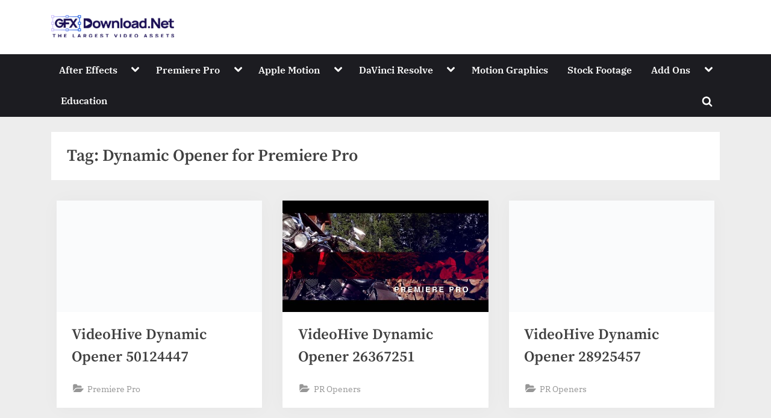

--- FILE ---
content_type: text/html; charset=UTF-8
request_url: https://gfxdownload.net/tag/dynamic-opener-for-premiere-pro/
body_size: 9087
content:
<!DOCTYPE html><html lang="en-US" prefix="og: https://ogp.me/ns#"><head><meta charset="UTF-8"><meta name="viewport" content="width=device-width, initial-scale=1.0"><link rel="profile" href="https://gmpg.org/xfn/11"><title>Dynamic Opener for Premiere Pro - GFXDownload.Net</title><meta name="robots" content="follow, index, max-snippet:-1, max-video-preview:-1, max-image-preview:large"/><link rel="canonical" href="https://gfxdownload.net/tag/dynamic-opener-for-premiere-pro/" /><meta property="og:locale" content="en_US" /><meta property="og:type" content="article" /><meta property="og:title" content="Dynamic Opener for Premiere Pro - GFXDownload.Net" /><meta property="og:url" content="https://gfxdownload.net/tag/dynamic-opener-for-premiere-pro/" /><meta property="og:site_name" content="GFXDownload.Net" /><meta name="twitter:card" content="summary_large_image" /><meta name="twitter:title" content="Dynamic Opener for Premiere Pro - GFXDownload.Net" /><meta name="twitter:label1" content="Posts" /><meta name="twitter:data1" content="4" /> <script type="application/ld+json" class="rank-math-schema-pro">{"@context":"https://schema.org","@graph":[{"@type":"Organization","@id":"https://gfxdownload.net/#organization","name":"GfxdownloadAdmin","url":"https://gfxdownload.net","logo":{"@type":"ImageObject","@id":"https://gfxdownload.net/#logo","url":"https://gfxdownload.net/wp-content/uploads/2022/11/GFXDownload-White-Logo-150x56.png","contentUrl":"https://gfxdownload.net/wp-content/uploads/2022/11/GFXDownload-White-Logo-150x56.png","caption":"GFXDownload.Net","inLanguage":"en-US"}},{"@type":"WebSite","@id":"https://gfxdownload.net/#website","url":"https://gfxdownload.net","name":"GFXDownload.Net","publisher":{"@id":"https://gfxdownload.net/#organization"},"inLanguage":"en-US"},{"@type":"CollectionPage","@id":"https://gfxdownload.net/tag/dynamic-opener-for-premiere-pro/#webpage","url":"https://gfxdownload.net/tag/dynamic-opener-for-premiere-pro/","name":"Dynamic Opener for Premiere Pro - GFXDownload.Net","isPartOf":{"@id":"https://gfxdownload.net/#website"},"inLanguage":"en-US"}]}</script> <link rel='dns-prefetch' href='//use.fontawesome.com' /><link rel="alternate" type="application/rss+xml" title="GFXDownload.Net &raquo; Feed" href="https://gfxdownload.net/feed/" /><link rel="alternate" type="application/rss+xml" title="GFXDownload.Net &raquo; Comments Feed" href="https://gfxdownload.net/comments/feed/" /><link rel="alternate" type="application/rss+xml" title="GFXDownload.Net &raquo; Dynamic Opener for Premiere Pro Tag Feed" href="https://gfxdownload.net/tag/dynamic-opener-for-premiere-pro/feed/" /><link data-optimized="2" rel="stylesheet" href="https://gfxdownload.net/wp-content/litespeed/css/9dfbbc8c174c2038fedad650300c2432.css?ver=9ee31" /> <script src="https://gfxdownload.net/wp-includes/js/jquery/jquery.min.js?ver=3.7.1" id="jquery-core-js"></script> <link rel="https://api.w.org/" href="https://gfxdownload.net/wp-json/" /><link rel="alternate" title="JSON" type="application/json" href="https://gfxdownload.net/wp-json/wp/v2/tags/34592" /><link rel="EditURI" type="application/rsd+xml" title="RSD" href="https://gfxdownload.net/xmlrpc.php?rsd" /><meta name="generator" content="WordPress 6.9" /> <script id="google_gtagjs" src="https://www.googletagmanager.com/gtag/js?id=G-0LKQ5XEH2B" defer data-deferred="1"></script> <script id="google_gtagjs-inline" src="[data-uri]" defer></script> <link rel="icon" href="https://gfxdownload.net/wp-content/uploads/2022/05/cropped-Profile-Picture-3-32x32.png" sizes="32x32" /><link rel="icon" href="https://gfxdownload.net/wp-content/uploads/2022/05/cropped-Profile-Picture-3-192x192.png" sizes="192x192" /><link rel="apple-touch-icon" href="https://gfxdownload.net/wp-content/uploads/2022/05/cropped-Profile-Picture-3-180x180.png" /><meta name="msapplication-TileImage" content="https://gfxdownload.net/wp-content/uploads/2022/05/cropped-Profile-Picture-3-270x270.png" /></head><body class="archive tag tag-dynamic-opener-for-premiere-pro tag-34592 wp-custom-logo wp-embed-responsive wp-theme-pressbook wp-child-theme-pressbook-grid-blogs hfeed single-sidebar right-sidebar pb-content-grid"><div id="page" class="site">
<a class="skip-link screen-reader-text" href="#content">Skip to content</a><header id="masthead" class="site-header"><div class="site-branding"><div class="u-wrapper site-branding-wrap"><div class="site-logo-title site-logo-only logo--lg-size-1 logo--md-size-1 logo--sm-size-1">
<a href="https://gfxdownload.net/" class="custom-logo-link" rel="home"><img data-lazyloaded="1" src="[data-uri]" width="231" height="56" data-src="https://gfxdownload.net/wp-content/uploads/2022/11/GFXDownload-White-Logo.png" class="custom-logo" alt="GFXDownload.Net" decoding="async" /></a><div class="site-title-tagline"><p class="site-title hide-clip site-title--lg-size-2 site-title--md-size-2 site-title--sm-size-2"><a href="https://gfxdownload.net/" rel="home">GFXDownload.Net</a></p><p class="site-tagline hide-clip tagline--lg-size-2 tagline--md-size-2 tagline--sm-size-2">The Biggest Collections of Videohive</p></div></div></div></div><div class="primary-navbar"><div class="u-wrapper primary-navbar-wrap"><nav id="site-navigation" class="main-navigation" aria-label="Primary Menu">
<button class="primary-menu-toggle" aria-controls="primary-menu" aria-expanded="false" aria-label="Toggle Primary Menu">
<svg class="svg-icon" width="24" height="24" aria-hidden="true" role="img" focusable="false" viewBox="0.0 0 1536.0 2048" xmlns="http://www.w3.org/2000/svg"><path d="M1536,1472v128c0,17.333-6.333,32.333-19,45s-27.667,19-45,19H64c-17.333,0-32.333-6.333-45-19s-19-27.667-19-45v-128  c0-17.333,6.333-32.333,19-45s27.667-19,45-19h1408c17.333,0,32.333,6.333,45,19S1536,1454.667,1536,1472z M1536,960v128  c0,17.333-6.333,32.333-19,45s-27.667,19-45,19H64c-17.333,0-32.333-6.333-45-19s-19-27.667-19-45V960c0-17.333,6.333-32.333,19-45  s27.667-19,45-19h1408c17.333,0,32.333,6.333,45,19S1536,942.667,1536,960z M1536,448v128c0,17.333-6.333,32.333-19,45  s-27.667,19-45,19H64c-17.333,0-32.333-6.333-45-19S0,593.333,0,576V448c0-17.333,6.333-32.333,19-45s27.667-19,45-19h1408  c17.333,0,32.333,6.333,45,19S1536,430.667,1536,448z"></path></svg><svg class="svg-icon" width="24" height="24" aria-hidden="true" role="img" focusable="false" viewBox="0 0 1792 1792" xmlns="http://www.w3.org/2000/svg"><path d="M1490 1322q0 40-28 68l-136 136q-28 28-68 28t-68-28l-294-294-294 294q-28 28-68 28t-68-28l-136-136q-28-28-28-68t28-68l294-294-294-294q-28-28-28-68t28-68l136-136q28-28 68-28t68 28l294 294 294-294q28-28 68-28t68 28l136 136q28 28 28 68t-28 68l-294 294 294 294q28 28 28 68z" /></svg>				</button><div class="menu-main-container"><ul id="primary-menu" class="menu"><li id="menu-item-116" class="menu-item menu-item-type-taxonomy menu-item-object-category menu-item-has-children menu-item-116"><a href="https://gfxdownload.net/after-effects/">After Effects</a><button class="main-navigation-arrow-btn" aria-expanded="false"><span class="screen-reader-text">Toggle sub-menu</span><svg class="svg-icon" width="24" height="24" aria-hidden="true" role="img" focusable="false" viewBox="53.0 0 1558.0 2048" xmlns="http://www.w3.org/2000/svg"><path d="M1611,832c0,35.333-12.333,65.333-37,90l-651,651c-25.333,25.333-55.667,38-91,38c-36,0-66-12.667-90-38L91,922  c-25.333-24-38-54-38-90c0-35.333,12.667-65.667,38-91l74-75c26-24.667,56.333-37,91-37c35.333,0,65.333,12.333,90,37l486,486  l486-486c24.667-24.667,54.667-37,90-37c34.667,0,65,12.333,91,37l75,75C1598.667,767,1611,797.333,1611,832z" /></svg></button><ul class="sub-menu"><li id="menu-item-117" class="menu-item menu-item-type-taxonomy menu-item-object-category menu-item-117"><a href="https://gfxdownload.net/after-effects/broadcast-packages/">Broadcast Packages</a></li><li id="menu-item-118" class="menu-item menu-item-type-taxonomy menu-item-object-category menu-item-118"><a href="https://gfxdownload.net/after-effects/element-3d/">Element 3D</a></li><li id="menu-item-119" class="menu-item menu-item-type-taxonomy menu-item-object-category menu-item-119"><a href="https://gfxdownload.net/after-effects/elements/">Elements</a></li><li id="menu-item-120" class="menu-item menu-item-type-taxonomy menu-item-object-category menu-item-120"><a href="https://gfxdownload.net/after-effects/infographics/">Infographics</a></li><li id="menu-item-121" class="menu-item menu-item-type-taxonomy menu-item-object-category menu-item-121"><a href="https://gfxdownload.net/after-effects/logo-stings/">Logo Stings</a></li><li id="menu-item-122" class="menu-item menu-item-type-taxonomy menu-item-object-category menu-item-122"><a href="https://gfxdownload.net/after-effects/openers/">Openers</a></li><li id="menu-item-123" class="menu-item menu-item-type-taxonomy menu-item-object-category menu-item-123"><a href="https://gfxdownload.net/after-effects/product-promo/">Product Promo</a></li><li id="menu-item-124" class="menu-item menu-item-type-taxonomy menu-item-object-category menu-item-124"><a href="https://gfxdownload.net/after-effects/titles/">Titles</a></li><li id="menu-item-125" class="menu-item menu-item-type-taxonomy menu-item-object-category menu-item-125"><a href="https://gfxdownload.net/after-effects/video-displays/">Video Displays</a></li></ul></li><li id="menu-item-142" class="menu-item menu-item-type-taxonomy menu-item-object-category menu-item-has-children menu-item-142"><a href="https://gfxdownload.net/premiere-pro/">Premiere Pro</a><button class="main-navigation-arrow-btn" aria-expanded="false"><span class="screen-reader-text">Toggle sub-menu</span><svg class="svg-icon" width="24" height="24" aria-hidden="true" role="img" focusable="false" viewBox="53.0 0 1558.0 2048" xmlns="http://www.w3.org/2000/svg"><path d="M1611,832c0,35.333-12.333,65.333-37,90l-651,651c-25.333,25.333-55.667,38-91,38c-36,0-66-12.667-90-38L91,922  c-25.333-24-38-54-38-90c0-35.333,12.667-65.667,38-91l74-75c26-24.667,56.333-37,91-37c35.333,0,65.333,12.333,90,37l486,486  l486-486c24.667-24.667,54.667-37,90-37c34.667,0,65,12.333,91,37l75,75C1598.667,767,1611,797.333,1611,832z" /></svg></button><ul class="sub-menu"><li id="menu-item-143" class="menu-item menu-item-type-taxonomy menu-item-object-category menu-item-143"><a href="https://gfxdownload.net/premiere-pro/pr-broadcast-packages/">Broadcast Packages</a></li><li id="menu-item-144" class="menu-item menu-item-type-taxonomy menu-item-object-category menu-item-144"><a href="https://gfxdownload.net/premiere-pro/pr-elements/">Elements</a></li><li id="menu-item-145" class="menu-item menu-item-type-taxonomy menu-item-object-category menu-item-145"><a href="https://gfxdownload.net/premiere-pro/pr-infographics/">Infographics</a></li><li id="menu-item-146" class="menu-item menu-item-type-taxonomy menu-item-object-category menu-item-146"><a href="https://gfxdownload.net/premiere-pro/pr-logo-stings/">Logo Stings</a></li><li id="menu-item-147" class="menu-item menu-item-type-taxonomy menu-item-object-category menu-item-147"><a href="https://gfxdownload.net/premiere-pro/pr-openers/">Openers</a></li><li id="menu-item-148" class="menu-item menu-item-type-taxonomy menu-item-object-category menu-item-148"><a href="https://gfxdownload.net/premiere-pro/pr-product-promo/">Product Promo</a></li><li id="menu-item-149" class="menu-item menu-item-type-taxonomy menu-item-object-category menu-item-149"><a href="https://gfxdownload.net/premiere-pro/pr-titles/">Titles</a></li><li id="menu-item-150" class="menu-item menu-item-type-taxonomy menu-item-object-category menu-item-150"><a href="https://gfxdownload.net/premiere-pro/pr-video-displays/">Video Displays</a></li></ul></li><li id="menu-item-126" class="menu-item menu-item-type-taxonomy menu-item-object-category menu-item-has-children menu-item-126"><a href="https://gfxdownload.net/apple-motion/">Apple Motion</a><button class="main-navigation-arrow-btn" aria-expanded="false"><span class="screen-reader-text">Toggle sub-menu</span><svg class="svg-icon" width="24" height="24" aria-hidden="true" role="img" focusable="false" viewBox="53.0 0 1558.0 2048" xmlns="http://www.w3.org/2000/svg"><path d="M1611,832c0,35.333-12.333,65.333-37,90l-651,651c-25.333,25.333-55.667,38-91,38c-36,0-66-12.667-90-38L91,922  c-25.333-24-38-54-38-90c0-35.333,12.667-65.667,38-91l74-75c26-24.667,56.333-37,91-37c35.333,0,65.333,12.333,90,37l486,486  l486-486c24.667-24.667,54.667-37,90-37c34.667,0,65,12.333,91,37l75,75C1598.667,767,1611,797.333,1611,832z" /></svg></button><ul class="sub-menu"><li id="menu-item-127" class="menu-item menu-item-type-taxonomy menu-item-object-category menu-item-127"><a href="https://gfxdownload.net/apple-motion/apple-elements/">Elements</a></li><li id="menu-item-128" class="menu-item menu-item-type-taxonomy menu-item-object-category menu-item-128"><a href="https://gfxdownload.net/apple-motion/apple-logo-stings/">Logo Stings</a></li><li id="menu-item-129" class="menu-item menu-item-type-taxonomy menu-item-object-category menu-item-129"><a href="https://gfxdownload.net/apple-motion/apple-openers/">Openers</a></li><li id="menu-item-130" class="menu-item menu-item-type-taxonomy menu-item-object-category menu-item-130"><a href="https://gfxdownload.net/apple-motion/apple-titles/">Titles</a></li><li id="menu-item-131" class="menu-item menu-item-type-taxonomy menu-item-object-category menu-item-131"><a href="https://gfxdownload.net/apple-motion/apple-video-displays/">Video Displays</a></li></ul></li><li id="menu-item-132" class="menu-item menu-item-type-taxonomy menu-item-object-category menu-item-has-children menu-item-132"><a href="https://gfxdownload.net/davinci-resolve/">DaVinci Resolve</a><button class="main-navigation-arrow-btn" aria-expanded="false"><span class="screen-reader-text">Toggle sub-menu</span><svg class="svg-icon" width="24" height="24" aria-hidden="true" role="img" focusable="false" viewBox="53.0 0 1558.0 2048" xmlns="http://www.w3.org/2000/svg"><path d="M1611,832c0,35.333-12.333,65.333-37,90l-651,651c-25.333,25.333-55.667,38-91,38c-36,0-66-12.667-90-38L91,922  c-25.333-24-38-54-38-90c0-35.333,12.667-65.667,38-91l74-75c26-24.667,56.333-37,91-37c35.333,0,65.333,12.333,90,37l486,486  l486-486c24.667-24.667,54.667-37,90-37c34.667,0,65,12.333,91,37l75,75C1598.667,767,1611,797.333,1611,832z" /></svg></button><ul class="sub-menu"><li id="menu-item-133" class="menu-item menu-item-type-taxonomy menu-item-object-category menu-item-133"><a href="https://gfxdownload.net/davinci-resolve/davinci-broadcast-packages/">Broadcast Packages</a></li><li id="menu-item-134" class="menu-item menu-item-type-taxonomy menu-item-object-category menu-item-134"><a href="https://gfxdownload.net/davinci-resolve/davinci-elements/">Elements</a></li><li id="menu-item-135" class="menu-item menu-item-type-taxonomy menu-item-object-category menu-item-135"><a href="https://gfxdownload.net/davinci-resolve/davinci-infographics/">Infographics</a></li><li id="menu-item-136" class="menu-item menu-item-type-taxonomy menu-item-object-category menu-item-136"><a href="https://gfxdownload.net/davinci-resolve/davinci-logo-stings/">Logo Stings</a></li><li id="menu-item-137" class="menu-item menu-item-type-taxonomy menu-item-object-category menu-item-137"><a href="https://gfxdownload.net/davinci-resolve/davinci-openers/">Openers</a></li><li id="menu-item-138" class="menu-item menu-item-type-taxonomy menu-item-object-category menu-item-138"><a href="https://gfxdownload.net/davinci-resolve/davinci-product-promo/">Product Promo</a></li><li id="menu-item-139" class="menu-item menu-item-type-taxonomy menu-item-object-category menu-item-139"><a href="https://gfxdownload.net/davinci-resolve/davinci-titles/">Titles</a></li><li id="menu-item-140" class="menu-item menu-item-type-taxonomy menu-item-object-category menu-item-140"><a href="https://gfxdownload.net/davinci-resolve/davinci-video-displays/">Video Displays</a></li></ul></li><li id="menu-item-141" class="menu-item menu-item-type-taxonomy menu-item-object-category menu-item-141"><a href="https://gfxdownload.net/motion-graphics/">Motion Graphics</a></li><li id="menu-item-151" class="menu-item menu-item-type-taxonomy menu-item-object-category menu-item-151"><a href="https://gfxdownload.net/stock-footage/">Stock Footage</a></li><li id="menu-item-112" class="menu-item menu-item-type-taxonomy menu-item-object-category menu-item-has-children menu-item-112"><a href="https://gfxdownload.net/add-ons/">Add Ons</a><button class="main-navigation-arrow-btn" aria-expanded="false"><span class="screen-reader-text">Toggle sub-menu</span><svg class="svg-icon" width="24" height="24" aria-hidden="true" role="img" focusable="false" viewBox="53.0 0 1558.0 2048" xmlns="http://www.w3.org/2000/svg"><path d="M1611,832c0,35.333-12.333,65.333-37,90l-651,651c-25.333,25.333-55.667,38-91,38c-36,0-66-12.667-90-38L91,922  c-25.333-24-38-54-38-90c0-35.333,12.667-65.667,38-91l74-75c26-24.667,56.333-37,91-37c35.333,0,65.333,12.333,90,37l486,486  l486-486c24.667-24.667,54.667-37,90-37c34.667,0,65,12.333,91,37l75,75C1598.667,767,1611,797.333,1611,832z" /></svg></button><ul class="sub-menu"><li id="menu-item-113" class="menu-item menu-item-type-taxonomy menu-item-object-category menu-item-113"><a href="https://gfxdownload.net/add-ons/after-effects-presets/">After Effects Presets</a></li><li id="menu-item-114" class="menu-item menu-item-type-taxonomy menu-item-object-category menu-item-114"><a href="https://gfxdownload.net/add-ons/after-effects-scripts/">After Effects Scripts</a></li><li id="menu-item-115" class="menu-item menu-item-type-taxonomy menu-item-object-category menu-item-115"><a href="https://gfxdownload.net/add-ons/premiere-pro-presets/">Premiere Pro Presets</a></li></ul></li><li id="menu-item-63193" class="menu-item menu-item-type-taxonomy menu-item-object-category menu-item-63193"><a href="https://gfxdownload.net/education/">Education</a></li><li class="primary-menu-search"><a href="#" class="primary-menu-search-toggle" aria-expanded="false"><span class="screen-reader-text">Toggle search form</span><svg class="svg-icon" width="24" height="24" aria-hidden="true" role="img" focusable="false" viewBox="0 0 1792 1792" xmlns="http://www.w3.org/2000/svg"><path d="M1216 832q0-185-131.5-316.5t-316.5-131.5-316.5 131.5-131.5 316.5 131.5 316.5 316.5 131.5 316.5-131.5 131.5-316.5zm512 832q0 52-38 90t-90 38q-54 0-90-38l-343-342q-179 124-399 124-143 0-273.5-55.5t-225-150-150-225-55.5-273.5 55.5-273.5 150-225 225-150 273.5-55.5 273.5 55.5 225 150 150 225 55.5 273.5q0 220-124 399l343 343q37 37 37 90z" /></svg><svg class="svg-icon" width="24" height="24" aria-hidden="true" role="img" focusable="false" viewBox="0 0 1792 1792" xmlns="http://www.w3.org/2000/svg"><path d="M1490 1322q0 40-28 68l-136 136q-28 28-68 28t-68-28l-294-294-294 294q-28 28-68 28t-68-28l-136-136q-28-28-28-68t28-68l294-294-294-294q-28-28-28-68t28-68l136-136q28-28 68-28t68 28l294 294 294-294q28-28 68-28t68 28l136 136q28 28 28 68t-28 68l-294 294 294 294q28 28 28 68z" /></svg></a><div class="search-form-wrap"><form role="search" method="get" class="search-form" action="https://gfxdownload.net/">
<label>
<span class="screen-reader-text">Search for:</span>
<input type="search" class="search-field" placeholder="Search &hellip;" value="" name="s" />
</label>
<input type="submit" class="search-submit" value="Search" /></form></div></li></ul></div></nav></div></div></header><div id="content" class="site-content"><div class="pb-content-sidebar u-wrapper"><main id="primary" class="site-main site-main-grid"><header class="pb-archv-header pb-archv-header-show"><h1 class="page-title pb-archv-title">Tag: <span>Dynamic Opener for Premiere Pro</span></h1></header><div class="pb-row pb-grid-post-row pb-grid-post-shadow"><div class="pb-col-md-6 pb-col-lg-4 pb-grid-post-col"><article id="post-64716" class="pb-article pb-grid-post post-64716 post type-post status-publish format-standard has-post-thumbnail hentry category-premiere-pro tag-blog tag-business tag-church-event tag-clean tag-conference tag-corporate tag-digital tag-dynamic tag-dynamic-opener tag-dynamic-opener-50124447 tag-dynamic-opener-download tag-dynamic-opener-for-premiere-pro tag-dynamic-transition tag-event tag-event-promo tag-fashion-promo tag-fast tag-igtv tag-instagram-promo tag-intro tag-it-event tag-minimal tag-modern tag-motivation tag-opener tag-presentation tag-promotion tag-rhythm tag-seminar tag-short tag-slideshow tag-speakers tag-startup tag-stomp tag-stories tag-title tag-titles tag-training tag-typography tag-video-template tag-videohive-dynamic-opener tag-videohive-dynamic-opener-50124447 tag-videohive-dynamic-opener-50124447-free-download tag-videohive-dynamic-opener-free-download tag-workshop tag-youth-event tag-youtube tag-zoom">
<a class="post-thumbnail" href="https://gfxdownload.net/videohive-dynamic-opener-50124447/" aria-hidden="true" tabindex="-1">
<img data-lazyloaded="1" src="[data-uri]" width="590" height="332" data-src="https://gfxdownload.net/wp-content/uploads/2024/01/VideoHive-Dynamic-Opener-50124447.jpg" class="attachment-post-thumbnail size-post-thumbnail wp-post-image" alt="VideoHive Dynamic Opener 50124447" decoding="async" fetchpriority="high" data-srcset="https://gfxdownload.net/wp-content/uploads/2024/01/VideoHive-Dynamic-Opener-50124447.jpg 590w, https://gfxdownload.net/wp-content/uploads/2024/01/VideoHive-Dynamic-Opener-50124447-300x169.jpg 300w" data-sizes="(max-width: 590px) 100vw, 590px" />			</a><header class="entry-header pb-grid-post-header"><h2 class="entry-title"><a href="https://gfxdownload.net/videohive-dynamic-opener-50124447/" rel="bookmark">VideoHive Dynamic Opener 50124447</a></h2><div class="pb-grid-post-meta">
<span class="cat-links"><svg class="svg-icon" width="24" height="24" aria-hidden="true" role="img" focusable="false" viewBox="0.0 0 1879.0 2048" xmlns="http://www.w3.org/2000/svg"><path d="M1879,1080c0,20.667-10.333,42.667-31,66l-336,396c-28.667,34-68.833,62.833-120.5,86.5S1292,1664,1248,1664H160  c-22.667,0-42.833-4.333-60.5-13S73,1628,73,1608c0-20.667,10.333-42.667,31-66l336-396c28.667-34,68.833-62.833,120.5-86.5  S660,1024,704,1024h1088c22.667,0,42.833,4.333,60.5,13S1879,1060,1879,1080z M1536,736v160H704c-62.667,0-128.333,15.833-197,47.5  S383.667,1015,343,1063L6,1459l-5,6c0-2.667-0.167-6.833-0.5-12.5S0,1442.667,0,1440V480c0-61.333,22-114,66-158s96.667-66,158-66  h320c61.333,0,114,22,158,66s66,96.667,66,158v32h544c61.333,0,114,22,158,66S1536,674.667,1536,736z" /></svg><a href="https://gfxdownload.net/premiere-pro/" rel="category tag">Premiere Pro</a></span></div></header></article></div><div class="pb-col-md-6 pb-col-lg-4 pb-grid-post-col"><article id="post-38880" class="pb-article pb-grid-post post-38880 post type-post status-publish format-standard has-post-thumbnail hentry category-pr-openers category-premiere-pro tag-action tag-business tag-cinematic tag-corporate tag-dynamic tag-dynamic-opener tag-dynamic-opener-26367251 tag-dynamic-opener-download tag-dynamic-opener-for-premiere-pro tag-fast tag-glitch tag-intro tag-modern tag-opener tag-photo tag-presentation-promo-reel tag-slideshow tag-sport tag-video tag-videohive-dynamic-opener tag-videohive-dynamic-opener-26367251 tag-videohive-dynamic-opener-26367251-free-download tag-videohive-dynamic-opener-free-download">
<a class="post-thumbnail" href="https://gfxdownload.net/videohive-dynamic-opener-26367251/" aria-hidden="true" tabindex="-1">
<img data-lazyloaded="1" src="[data-uri]" width="590" height="332" data-src="https://gfxdownload.net/wp-content/uploads/2022/08/VideoHive-Dynamic-Opener-26367251.jpg" class="attachment-post-thumbnail size-post-thumbnail wp-post-image" alt="VideoHive Dynamic Opener 26367251" decoding="async" data-srcset="https://gfxdownload.net/wp-content/uploads/2022/08/VideoHive-Dynamic-Opener-26367251.jpg 590w, https://gfxdownload.net/wp-content/uploads/2022/08/VideoHive-Dynamic-Opener-26367251-300x169.jpg 300w" data-sizes="(max-width: 590px) 100vw, 590px" />			</a><header class="entry-header pb-grid-post-header"><h2 class="entry-title"><a href="https://gfxdownload.net/videohive-dynamic-opener-26367251/" rel="bookmark">VideoHive Dynamic Opener 26367251</a></h2><div class="pb-grid-post-meta">
<span class="cat-links"><svg class="svg-icon" width="24" height="24" aria-hidden="true" role="img" focusable="false" viewBox="0.0 0 1879.0 2048" xmlns="http://www.w3.org/2000/svg"><path d="M1879,1080c0,20.667-10.333,42.667-31,66l-336,396c-28.667,34-68.833,62.833-120.5,86.5S1292,1664,1248,1664H160  c-22.667,0-42.833-4.333-60.5-13S73,1628,73,1608c0-20.667,10.333-42.667,31-66l336-396c28.667-34,68.833-62.833,120.5-86.5  S660,1024,704,1024h1088c22.667,0,42.833,4.333,60.5,13S1879,1060,1879,1080z M1536,736v160H704c-62.667,0-128.333,15.833-197,47.5  S383.667,1015,343,1063L6,1459l-5,6c0-2.667-0.167-6.833-0.5-12.5S0,1442.667,0,1440V480c0-61.333,22-114,66-158s96.667-66,158-66  h320c61.333,0,114,22,158,66s66,96.667,66,158v32h544c61.333,0,114,22,158,66S1536,674.667,1536,736z" /></svg><a href="https://gfxdownload.net/premiere-pro/pr-openers/" rel="category tag">PR Openers</a></span></div></header></article></div><div class="pb-col-md-6 pb-col-lg-4 pb-grid-post-col"><article id="post-25470" class="pb-article pb-grid-post post-25470 post type-post status-publish format-standard has-post-thumbnail hentry category-pr-openers category-premiere-pro tag-action tag-after-effects tag-cinematic tag-clean tag-demo tag-drag-and-drop tag-dynamic tag-dynamic-opener tag-dynamic-opener-28925457 tag-dynamic-opener-download tag-dynamic-opener-for-premiere-pro tag-edit tag-energy tag-epic tag-event tag-fashion tag-fast tag-fast-edit tag-glitch tag-grunge tag-hip-hop tag-intro tag-minimal tag-modern tag-multipurpose tag-opener tag-photo tag-premiere tag-presentation tag-promo tag-reel tag-showreel tag-slideshow tag-sport tag-stomp tag-street tag-stylish tag-title tag-trailer tag-trap tag-travel tag-trendy tag-typography tag-upbeat tag-urban tag-video tag-videohive-dynamic-opener tag-videohive-dynamic-opener-28925457 tag-videohive-dynamic-opener-28925457-free-download tag-videohive-dynamic-opener-free-download tag-videomaker tag-youtube">
<a class="post-thumbnail" href="https://gfxdownload.net/videohive-dynamic-opener-28925457/" aria-hidden="true" tabindex="-1">
<img data-lazyloaded="1" src="[data-uri]" width="590" height="332" data-src="https://gfxdownload.net/wp-content/uploads/2022/07/VideoHive-Dynamic-Opener-28925457-1.jpg" class="attachment-post-thumbnail size-post-thumbnail wp-post-image" alt="VideoHive Dynamic Opener 28925457" decoding="async" data-srcset="https://gfxdownload.net/wp-content/uploads/2022/07/VideoHive-Dynamic-Opener-28925457-1.jpg 590w, https://gfxdownload.net/wp-content/uploads/2022/07/VideoHive-Dynamic-Opener-28925457-1-300x169.jpg 300w" data-sizes="(max-width: 590px) 100vw, 590px" />			</a><header class="entry-header pb-grid-post-header"><h2 class="entry-title"><a href="https://gfxdownload.net/videohive-dynamic-opener-28925457/" rel="bookmark">VideoHive Dynamic Opener 28925457</a></h2><div class="pb-grid-post-meta">
<span class="cat-links"><svg class="svg-icon" width="24" height="24" aria-hidden="true" role="img" focusable="false" viewBox="0.0 0 1879.0 2048" xmlns="http://www.w3.org/2000/svg"><path d="M1879,1080c0,20.667-10.333,42.667-31,66l-336,396c-28.667,34-68.833,62.833-120.5,86.5S1292,1664,1248,1664H160  c-22.667,0-42.833-4.333-60.5-13S73,1628,73,1608c0-20.667,10.333-42.667,31-66l336-396c28.667-34,68.833-62.833,120.5-86.5  S660,1024,704,1024h1088c22.667,0,42.833,4.333,60.5,13S1879,1060,1879,1080z M1536,736v160H704c-62.667,0-128.333,15.833-197,47.5  S383.667,1015,343,1063L6,1459l-5,6c0-2.667-0.167-6.833-0.5-12.5S0,1442.667,0,1440V480c0-61.333,22-114,66-158s96.667-66,158-66  h320c61.333,0,114,22,158,66s66,96.667,66,158v32h544c61.333,0,114,22,158,66S1536,674.667,1536,736z" /></svg><a href="https://gfxdownload.net/premiere-pro/pr-openers/" rel="category tag">PR Openers</a></span></div></header></article></div><div class="pb-col-md-6 pb-col-lg-4 pb-grid-post-col"><article id="post-14745" class="pb-article pb-grid-post post-14745 post type-post status-publish format-standard has-post-thumbnail hentry category-pr-openers category-pr-video-displays category-premiere-pro tag-clean tag-dynamic tag-dynamic-opener tag-dynamic-opener-24742526 tag-dynamic-opener-download tag-dynamic-opener-for-premiere-pro tag-gallery tag-intro tag-journey tag-opener tag-premiere tag-production tag-promo tag-reel tag-showreel tag-slideshow tag-trailer tag-travel tag-videohive-dynamic-opener tag-videohive-dynamic-opener-24742526 tag-videohive-dynamic-opener-24742526-free-download tag-videohive-dynamic-opener-free-download tag-youtube">
<a class="post-thumbnail" href="https://gfxdownload.net/videohive-dynamic-opener-24742526/" aria-hidden="true" tabindex="-1">
<img data-lazyloaded="1" src="[data-uri]" width="590" height="332" data-src="https://gfxdownload.net/wp-content/uploads/2022/06/VideoHive-Dynamic-Opener-24742526.jpg" class="attachment-post-thumbnail size-post-thumbnail wp-post-image" alt="VideoHive Dynamic Opener 24742526" decoding="async" data-srcset="https://gfxdownload.net/wp-content/uploads/2022/06/VideoHive-Dynamic-Opener-24742526.jpg 590w, https://gfxdownload.net/wp-content/uploads/2022/06/VideoHive-Dynamic-Opener-24742526-300x169.jpg 300w, https://gfxdownload.net/wp-content/uploads/2022/06/VideoHive-Dynamic-Opener-24742526-390x220.jpg 390w" data-sizes="(max-width: 590px) 100vw, 590px" />			</a><header class="entry-header pb-grid-post-header"><h2 class="entry-title"><a href="https://gfxdownload.net/videohive-dynamic-opener-24742526/" rel="bookmark">VideoHive Dynamic Opener 24742526</a></h2><div class="pb-grid-post-meta">
<span class="cat-links"><svg class="svg-icon" width="24" height="24" aria-hidden="true" role="img" focusable="false" viewBox="0.0 0 1879.0 2048" xmlns="http://www.w3.org/2000/svg"><path d="M1879,1080c0,20.667-10.333,42.667-31,66l-336,396c-28.667,34-68.833,62.833-120.5,86.5S1292,1664,1248,1664H160  c-22.667,0-42.833-4.333-60.5-13S73,1628,73,1608c0-20.667,10.333-42.667,31-66l336-396c28.667-34,68.833-62.833,120.5-86.5  S660,1024,704,1024h1088c22.667,0,42.833,4.333,60.5,13S1879,1060,1879,1080z M1536,736v160H704c-62.667,0-128.333,15.833-197,47.5  S383.667,1015,343,1063L6,1459l-5,6c0-2.667-0.167-6.833-0.5-12.5S0,1442.667,0,1440V480c0-61.333,22-114,66-158s96.667-66,158-66  h320c61.333,0,114,22,158,66s66,96.667,66,158v32h544c61.333,0,114,22,158,66S1536,674.667,1536,736z" /></svg><a href="https://gfxdownload.net/premiere-pro/pr-openers/" rel="category tag">PR Openers</a></span></div></header></article></div></div></main></div></div><footer id="colophon" class="site-footer"><div class="copyright-text"><div class="u-wrapper copyright-text-wrap"><p>Copyright &copy; 2026 GFXDownload.Net.</p><p class="pressbook-credit">
Powered by <a href="https://scriptstown.com/wordpress-themes/pressbook-grid-blogs/" itemprop="url">PressBook Grid Blogs theme</a></p></div></div></footer><a href="#" class="go-to-top" aria-label="Go to top"></a></div> <script type="speculationrules">{"prefetch":[{"source":"document","where":{"and":[{"href_matches":"/*"},{"not":{"href_matches":["/wp-*.php","/wp-admin/*","/wp-content/uploads/*","/wp-content/*","/wp-content/plugins/*","/wp-content/themes/pressbook-grid-blogs/*","/wp-content/themes/pressbook/*","/*\\?(.+)"]}},{"not":{"selector_matches":"a[rel~=\"nofollow\"]"}},{"not":{"selector_matches":".no-prefetch, .no-prefetch a"}}]},"eagerness":"conservative"}]}</script> <script src="https://gfxdownload.net/wp-content/plugins/wptelegram-widget/assets/build/dist/public-BuaRxp9K.js" id="wptelegram_widget-public-js" type="module"></script> <script data-no-optimize="1">window.lazyLoadOptions=Object.assign({},{threshold:300},window.lazyLoadOptions||{});!function(t,e){"object"==typeof exports&&"undefined"!=typeof module?module.exports=e():"function"==typeof define&&define.amd?define(e):(t="undefined"!=typeof globalThis?globalThis:t||self).LazyLoad=e()}(this,function(){"use strict";function e(){return(e=Object.assign||function(t){for(var e=1;e<arguments.length;e++){var n,a=arguments[e];for(n in a)Object.prototype.hasOwnProperty.call(a,n)&&(t[n]=a[n])}return t}).apply(this,arguments)}function o(t){return e({},at,t)}function l(t,e){return t.getAttribute(gt+e)}function c(t){return l(t,vt)}function s(t,e){return function(t,e,n){e=gt+e;null!==n?t.setAttribute(e,n):t.removeAttribute(e)}(t,vt,e)}function i(t){return s(t,null),0}function r(t){return null===c(t)}function u(t){return c(t)===_t}function d(t,e,n,a){t&&(void 0===a?void 0===n?t(e):t(e,n):t(e,n,a))}function f(t,e){et?t.classList.add(e):t.className+=(t.className?" ":"")+e}function _(t,e){et?t.classList.remove(e):t.className=t.className.replace(new RegExp("(^|\\s+)"+e+"(\\s+|$)")," ").replace(/^\s+/,"").replace(/\s+$/,"")}function g(t){return t.llTempImage}function v(t,e){!e||(e=e._observer)&&e.unobserve(t)}function b(t,e){t&&(t.loadingCount+=e)}function p(t,e){t&&(t.toLoadCount=e)}function n(t){for(var e,n=[],a=0;e=t.children[a];a+=1)"SOURCE"===e.tagName&&n.push(e);return n}function h(t,e){(t=t.parentNode)&&"PICTURE"===t.tagName&&n(t).forEach(e)}function a(t,e){n(t).forEach(e)}function m(t){return!!t[lt]}function E(t){return t[lt]}function I(t){return delete t[lt]}function y(e,t){var n;m(e)||(n={},t.forEach(function(t){n[t]=e.getAttribute(t)}),e[lt]=n)}function L(a,t){var o;m(a)&&(o=E(a),t.forEach(function(t){var e,n;e=a,(t=o[n=t])?e.setAttribute(n,t):e.removeAttribute(n)}))}function k(t,e,n){f(t,e.class_loading),s(t,st),n&&(b(n,1),d(e.callback_loading,t,n))}function A(t,e,n){n&&t.setAttribute(e,n)}function O(t,e){A(t,rt,l(t,e.data_sizes)),A(t,it,l(t,e.data_srcset)),A(t,ot,l(t,e.data_src))}function w(t,e,n){var a=l(t,e.data_bg_multi),o=l(t,e.data_bg_multi_hidpi);(a=nt&&o?o:a)&&(t.style.backgroundImage=a,n=n,f(t=t,(e=e).class_applied),s(t,dt),n&&(e.unobserve_completed&&v(t,e),d(e.callback_applied,t,n)))}function x(t,e){!e||0<e.loadingCount||0<e.toLoadCount||d(t.callback_finish,e)}function M(t,e,n){t.addEventListener(e,n),t.llEvLisnrs[e]=n}function N(t){return!!t.llEvLisnrs}function z(t){if(N(t)){var e,n,a=t.llEvLisnrs;for(e in a){var o=a[e];n=e,o=o,t.removeEventListener(n,o)}delete t.llEvLisnrs}}function C(t,e,n){var a;delete t.llTempImage,b(n,-1),(a=n)&&--a.toLoadCount,_(t,e.class_loading),e.unobserve_completed&&v(t,n)}function R(i,r,c){var l=g(i)||i;N(l)||function(t,e,n){N(t)||(t.llEvLisnrs={});var a="VIDEO"===t.tagName?"loadeddata":"load";M(t,a,e),M(t,"error",n)}(l,function(t){var e,n,a,o;n=r,a=c,o=u(e=i),C(e,n,a),f(e,n.class_loaded),s(e,ut),d(n.callback_loaded,e,a),o||x(n,a),z(l)},function(t){var e,n,a,o;n=r,a=c,o=u(e=i),C(e,n,a),f(e,n.class_error),s(e,ft),d(n.callback_error,e,a),o||x(n,a),z(l)})}function T(t,e,n){var a,o,i,r,c;t.llTempImage=document.createElement("IMG"),R(t,e,n),m(c=t)||(c[lt]={backgroundImage:c.style.backgroundImage}),i=n,r=l(a=t,(o=e).data_bg),c=l(a,o.data_bg_hidpi),(r=nt&&c?c:r)&&(a.style.backgroundImage='url("'.concat(r,'")'),g(a).setAttribute(ot,r),k(a,o,i)),w(t,e,n)}function G(t,e,n){var a;R(t,e,n),a=e,e=n,(t=Et[(n=t).tagName])&&(t(n,a),k(n,a,e))}function D(t,e,n){var a;a=t,(-1<It.indexOf(a.tagName)?G:T)(t,e,n)}function S(t,e,n){var a;t.setAttribute("loading","lazy"),R(t,e,n),a=e,(e=Et[(n=t).tagName])&&e(n,a),s(t,_t)}function V(t){t.removeAttribute(ot),t.removeAttribute(it),t.removeAttribute(rt)}function j(t){h(t,function(t){L(t,mt)}),L(t,mt)}function F(t){var e;(e=yt[t.tagName])?e(t):m(e=t)&&(t=E(e),e.style.backgroundImage=t.backgroundImage)}function P(t,e){var n;F(t),n=e,r(e=t)||u(e)||(_(e,n.class_entered),_(e,n.class_exited),_(e,n.class_applied),_(e,n.class_loading),_(e,n.class_loaded),_(e,n.class_error)),i(t),I(t)}function U(t,e,n,a){var o;n.cancel_on_exit&&(c(t)!==st||"IMG"===t.tagName&&(z(t),h(o=t,function(t){V(t)}),V(o),j(t),_(t,n.class_loading),b(a,-1),i(t),d(n.callback_cancel,t,e,a)))}function $(t,e,n,a){var o,i,r=(i=t,0<=bt.indexOf(c(i)));s(t,"entered"),f(t,n.class_entered),_(t,n.class_exited),o=t,i=a,n.unobserve_entered&&v(o,i),d(n.callback_enter,t,e,a),r||D(t,n,a)}function q(t){return t.use_native&&"loading"in HTMLImageElement.prototype}function H(t,o,i){t.forEach(function(t){return(a=t).isIntersecting||0<a.intersectionRatio?$(t.target,t,o,i):(e=t.target,n=t,a=o,t=i,void(r(e)||(f(e,a.class_exited),U(e,n,a,t),d(a.callback_exit,e,n,t))));var e,n,a})}function B(e,n){var t;tt&&!q(e)&&(n._observer=new IntersectionObserver(function(t){H(t,e,n)},{root:(t=e).container===document?null:t.container,rootMargin:t.thresholds||t.threshold+"px"}))}function J(t){return Array.prototype.slice.call(t)}function K(t){return t.container.querySelectorAll(t.elements_selector)}function Q(t){return c(t)===ft}function W(t,e){return e=t||K(e),J(e).filter(r)}function X(e,t){var n;(n=K(e),J(n).filter(Q)).forEach(function(t){_(t,e.class_error),i(t)}),t.update()}function t(t,e){var n,a,t=o(t);this._settings=t,this.loadingCount=0,B(t,this),n=t,a=this,Y&&window.addEventListener("online",function(){X(n,a)}),this.update(e)}var Y="undefined"!=typeof window,Z=Y&&!("onscroll"in window)||"undefined"!=typeof navigator&&/(gle|ing|ro)bot|crawl|spider/i.test(navigator.userAgent),tt=Y&&"IntersectionObserver"in window,et=Y&&"classList"in document.createElement("p"),nt=Y&&1<window.devicePixelRatio,at={elements_selector:".lazy",container:Z||Y?document:null,threshold:300,thresholds:null,data_src:"src",data_srcset:"srcset",data_sizes:"sizes",data_bg:"bg",data_bg_hidpi:"bg-hidpi",data_bg_multi:"bg-multi",data_bg_multi_hidpi:"bg-multi-hidpi",data_poster:"poster",class_applied:"applied",class_loading:"litespeed-loading",class_loaded:"litespeed-loaded",class_error:"error",class_entered:"entered",class_exited:"exited",unobserve_completed:!0,unobserve_entered:!1,cancel_on_exit:!0,callback_enter:null,callback_exit:null,callback_applied:null,callback_loading:null,callback_loaded:null,callback_error:null,callback_finish:null,callback_cancel:null,use_native:!1},ot="src",it="srcset",rt="sizes",ct="poster",lt="llOriginalAttrs",st="loading",ut="loaded",dt="applied",ft="error",_t="native",gt="data-",vt="ll-status",bt=[st,ut,dt,ft],pt=[ot],ht=[ot,ct],mt=[ot,it,rt],Et={IMG:function(t,e){h(t,function(t){y(t,mt),O(t,e)}),y(t,mt),O(t,e)},IFRAME:function(t,e){y(t,pt),A(t,ot,l(t,e.data_src))},VIDEO:function(t,e){a(t,function(t){y(t,pt),A(t,ot,l(t,e.data_src))}),y(t,ht),A(t,ct,l(t,e.data_poster)),A(t,ot,l(t,e.data_src)),t.load()}},It=["IMG","IFRAME","VIDEO"],yt={IMG:j,IFRAME:function(t){L(t,pt)},VIDEO:function(t){a(t,function(t){L(t,pt)}),L(t,ht),t.load()}},Lt=["IMG","IFRAME","VIDEO"];return t.prototype={update:function(t){var e,n,a,o=this._settings,i=W(t,o);{if(p(this,i.length),!Z&&tt)return q(o)?(e=o,n=this,i.forEach(function(t){-1!==Lt.indexOf(t.tagName)&&S(t,e,n)}),void p(n,0)):(t=this._observer,o=i,t.disconnect(),a=t,void o.forEach(function(t){a.observe(t)}));this.loadAll(i)}},destroy:function(){this._observer&&this._observer.disconnect(),K(this._settings).forEach(function(t){I(t)}),delete this._observer,delete this._settings,delete this.loadingCount,delete this.toLoadCount},loadAll:function(t){var e=this,n=this._settings;W(t,n).forEach(function(t){v(t,e),D(t,n,e)})},restoreAll:function(){var e=this._settings;K(e).forEach(function(t){P(t,e)})}},t.load=function(t,e){e=o(e);D(t,e)},t.resetStatus=function(t){i(t)},t}),function(t,e){"use strict";function n(){e.body.classList.add("litespeed_lazyloaded")}function a(){console.log("[LiteSpeed] Start Lazy Load"),o=new LazyLoad(Object.assign({},t.lazyLoadOptions||{},{elements_selector:"[data-lazyloaded]",callback_finish:n})),i=function(){o.update()},t.MutationObserver&&new MutationObserver(i).observe(e.documentElement,{childList:!0,subtree:!0,attributes:!0})}var o,i;t.addEventListener?t.addEventListener("load",a,!1):t.attachEvent("onload",a)}(window,document);</script><script data-optimized="1" src="https://gfxdownload.net/wp-content/litespeed/js/4a889024f5f9d271aa8a42683e8d53d3.js?ver=9ee31" defer></script><script defer src="https://static.cloudflareinsights.com/beacon.min.js/vcd15cbe7772f49c399c6a5babf22c1241717689176015" integrity="sha512-ZpsOmlRQV6y907TI0dKBHq9Md29nnaEIPlkf84rnaERnq6zvWvPUqr2ft8M1aS28oN72PdrCzSjY4U6VaAw1EQ==" data-cf-beacon='{"version":"2024.11.0","token":"9ef8c3bcc6454484a46f8d9ed0088acc","r":1,"server_timing":{"name":{"cfCacheStatus":true,"cfEdge":true,"cfExtPri":true,"cfL4":true,"cfOrigin":true,"cfSpeedBrain":true},"location_startswith":null}}' crossorigin="anonymous"></script>
</body></html>
<!-- Page optimized by LiteSpeed Cache @2026-01-24 07:07:07 -->

<!-- Page cached by LiteSpeed Cache 7.7 on 2026-01-24 07:07:07 -->